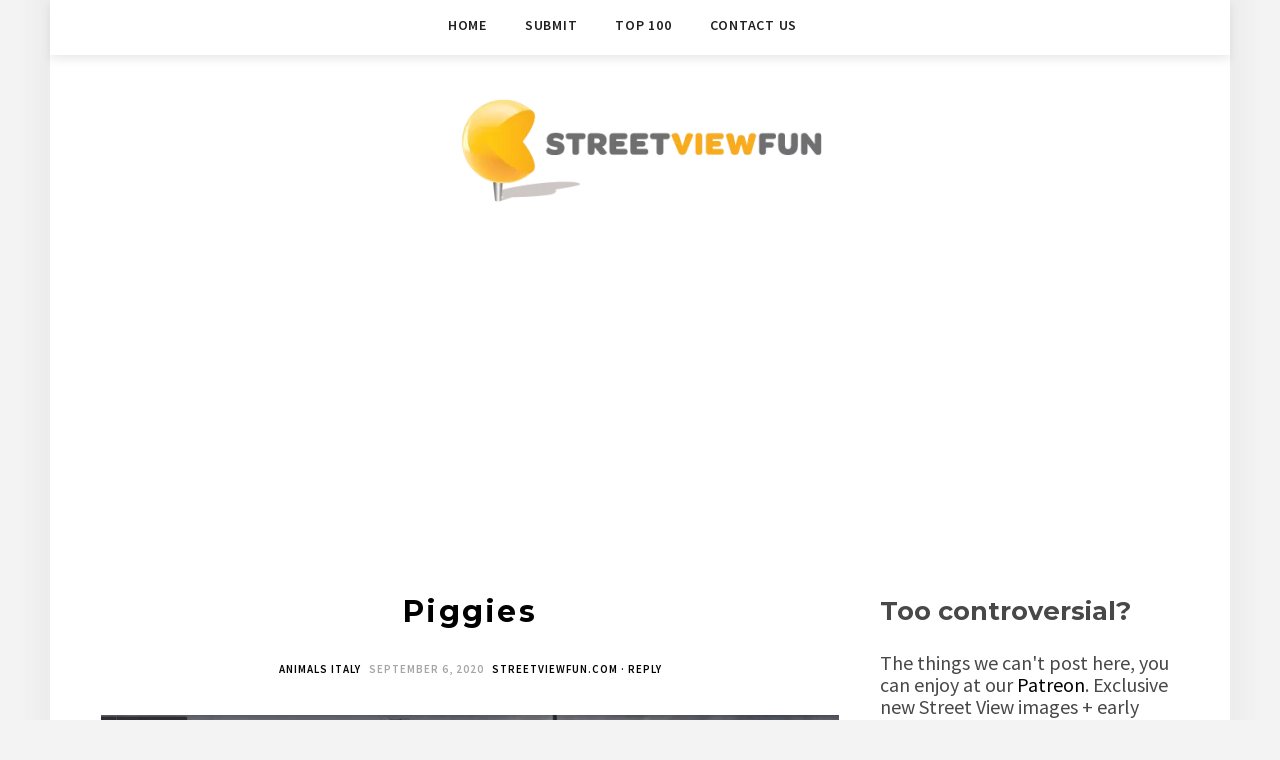

--- FILE ---
content_type: text/html; charset=UTF-8
request_url: https://www.streetviewfun.com/2020/piggies/
body_size: 13940
content:
<!DOCTYPE html>
<html lang="en-US">
<head>
<meta charset="UTF-8">
<meta name="viewport" content="width=device-width, initial-scale=1">
<link rel="profile" href="https://gmpg.org/xfn/11">
<meta name='robots' content='index, follow, max-image-preview:large, max-snippet:-1, max-video-preview:-1' />
<style>img:is([sizes="auto" i], [sizes^="auto," i]) { contain-intrinsic-size: 3000px 1500px }</style>
<!-- This site is optimized with the Yoast SEO plugin v26.5 - https://yoast.com/wordpress/plugins/seo/ -->
<title>Piggies - STREETVIEWFUN</title>
<link rel="canonical" href="https://www.streetviewfun.com/2020/piggies/" />
<meta property="og:locale" content="en_US" />
<meta property="og:type" content="article" />
<meta property="og:title" content="Piggies - STREETVIEWFUN" />
<meta property="og:description" content="Larger (thanks Gino) Similar Street View images A stairway to nowhere Angry Dog" />
<meta property="og:url" content="https://www.streetviewfun.com/2020/piggies/" />
<meta property="og:site_name" content="STREETVIEWFUN" />
<meta property="article:published_time" content="2020-09-06T12:00:00+00:00" />
<meta property="og:image" content="https://www.streetviewfun.com/wp-content/uploads/2020/09/piggies.jpg" />
<meta property="og:image:width" content="1920" />
<meta property="og:image:height" content="965" />
<meta property="og:image:type" content="image/jpeg" />
<meta name="author" content="StreetViewFun.com" />
<meta name="twitter:card" content="summary_large_image" />
<meta name="twitter:creator" content="@streetviewfun" />
<meta name="twitter:site" content="@streetviewfun" />
<meta name="twitter:label1" content="Written by" />
<meta name="twitter:data1" content="StreetViewFun.com" />
<script type="application/ld+json" class="yoast-schema-graph">{"@context":"https://schema.org","@graph":[{"@type":"Article","@id":"https://www.streetviewfun.com/2020/piggies/#article","isPartOf":{"@id":"https://www.streetviewfun.com/2020/piggies/"},"author":{"name":"StreetViewFun.com","@id":"https://www.streetviewfun.com/#/schema/person/ba17f4d8cea2e887c254860524fc7ac9"},"headline":"Piggies","datePublished":"2020-09-06T12:00:00+00:00","mainEntityOfPage":{"@id":"https://www.streetviewfun.com/2020/piggies/"},"wordCount":4,"commentCount":0,"publisher":{"@id":"https://www.streetviewfun.com/#organization"},"image":{"@id":"https://www.streetviewfun.com/2020/piggies/#primaryimage"},"thumbnailUrl":"https://www.streetviewfun.com/wp-content/uploads/2020/09/piggies.jpg","keywords":["Calabria","piglets","pigs"],"articleSection":["Animals","Italy"],"inLanguage":"en-US","potentialAction":[{"@type":"CommentAction","name":"Comment","target":["https://www.streetviewfun.com/2020/piggies/#respond"]}]},{"@type":"WebPage","@id":"https://www.streetviewfun.com/2020/piggies/","url":"https://www.streetviewfun.com/2020/piggies/","name":"Piggies - STREETVIEWFUN","isPartOf":{"@id":"https://www.streetviewfun.com/#website"},"primaryImageOfPage":{"@id":"https://www.streetviewfun.com/2020/piggies/#primaryimage"},"image":{"@id":"https://www.streetviewfun.com/2020/piggies/#primaryimage"},"thumbnailUrl":"https://www.streetviewfun.com/wp-content/uploads/2020/09/piggies.jpg","datePublished":"2020-09-06T12:00:00+00:00","breadcrumb":{"@id":"https://www.streetviewfun.com/2020/piggies/#breadcrumb"},"inLanguage":"en-US","potentialAction":[{"@type":"ReadAction","target":["https://www.streetviewfun.com/2020/piggies/"]}]},{"@type":"ImageObject","inLanguage":"en-US","@id":"https://www.streetviewfun.com/2020/piggies/#primaryimage","url":"https://www.streetviewfun.com/wp-content/uploads/2020/09/piggies.jpg","contentUrl":"https://www.streetviewfun.com/wp-content/uploads/2020/09/piggies.jpg","width":1920,"height":965},{"@type":"BreadcrumbList","@id":"https://www.streetviewfun.com/2020/piggies/#breadcrumb","itemListElement":[{"@type":"ListItem","position":1,"name":"Home","item":"https://www.streetviewfun.com/"},{"@type":"ListItem","position":2,"name":"Piggies"}]},{"@type":"WebSite","@id":"https://www.streetviewfun.com/#website","url":"https://www.streetviewfun.com/","name":"STREETVIEWFUN","description":"Funny Google Maps Street View","publisher":{"@id":"https://www.streetviewfun.com/#organization"},"potentialAction":[{"@type":"SearchAction","target":{"@type":"EntryPoint","urlTemplate":"https://www.streetviewfun.com/?s={search_term_string}"},"query-input":{"@type":"PropertyValueSpecification","valueRequired":true,"valueName":"search_term_string"}}],"inLanguage":"en-US"},{"@type":"Organization","@id":"https://www.streetviewfun.com/#organization","name":"Streetviewfun.com","url":"https://www.streetviewfun.com/","logo":{"@type":"ImageObject","inLanguage":"en-US","@id":"https://www.streetviewfun.com/#/schema/logo/image/","url":"https://www.streetviewfun.com/wp-content/uploads/2014/07/cropped-streetview380-2.png","contentUrl":"https://www.streetviewfun.com/wp-content/uploads/2014/07/cropped-streetview380-2.png","width":160,"height":46,"caption":"Streetviewfun.com"},"image":{"@id":"https://www.streetviewfun.com/#/schema/logo/image/"},"sameAs":["https://x.com/streetviewfun","https://www.instagram.com/funnystreetview/","https://www.youtube.com/channel/UCYVA2jHlOqzFiNQqte2AmVA"]},{"@type":"Person","@id":"https://www.streetviewfun.com/#/schema/person/ba17f4d8cea2e887c254860524fc7ac9","name":"StreetViewFun.com","image":{"@type":"ImageObject","inLanguage":"en-US","@id":"https://www.streetviewfun.com/#/schema/person/image/","url":"https://secure.gravatar.com/avatar/868302ce404e89e2384e4997ecf90bb37f3ff53ee6e3c476ea56b77d67d5b8f3?s=96&d=mm&r=g","contentUrl":"https://secure.gravatar.com/avatar/868302ce404e89e2384e4997ecf90bb37f3ff53ee6e3c476ea56b77d67d5b8f3?s=96&d=mm&r=g","caption":"StreetViewFun.com"},"sameAs":["https://streetviewfun.com"],"url":"https://www.streetviewfun.com/author/admin/"}]}</script>
<!-- / Yoast SEO plugin. -->
<link rel='dns-prefetch' href='//www.googletagmanager.com' />
<link rel='dns-prefetch' href='//fonts.googleapis.com' />
<link rel='dns-prefetch' href='//pagead2.googlesyndication.com' />
<link rel="alternate" type="application/rss+xml" title="STREETVIEWFUN &raquo; Feed" href="https://www.streetviewfun.com/feed/" />
<link rel="alternate" type="application/rss+xml" title="STREETVIEWFUN &raquo; Comments Feed" href="https://www.streetviewfun.com/comments/feed/" />
<script type="text/javascript" id="wpp-js" src="https://www.streetviewfun.com/wp-content/plugins/wordpress-popular-posts/assets/js/wpp.min.js?ver=7.3.6" data-sampling="0" data-sampling-rate="100" data-api-url="https://www.streetviewfun.com/wp-json/wordpress-popular-posts" data-post-id="86000" data-token="7534dc7c9e" data-lang="0" data-debug="0"></script>
<link rel="alternate" type="application/rss+xml" title="STREETVIEWFUN &raquo; Piggies Comments Feed" href="https://www.streetviewfun.com/2020/piggies/feed/" />
<!-- <link rel='stylesheet' id='wp-block-library-css' href='https://www.streetviewfun.com/wp-includes/css/dist/block-library/style.min.css?ver=de8e45604a4453e0601b993462e0b2e9' type='text/css' media='all' /> -->
<link rel="stylesheet" type="text/css" href="//www.streetviewfun.com/wp-content/cache/wpfc-minified/1dzkctp0/4ofoe.css" media="all"/>
<style id='classic-theme-styles-inline-css' type='text/css'>
/*! This file is auto-generated */
.wp-block-button__link{color:#fff;background-color:#32373c;border-radius:9999px;box-shadow:none;text-decoration:none;padding:calc(.667em + 2px) calc(1.333em + 2px);font-size:1.125em}.wp-block-file__button{background:#32373c;color:#fff;text-decoration:none}
</style>
<style id='ud-blocks-star-rating-style-inline-css' type='text/css'>
.pb-star-rating-wrapper{transition:all .3s ease-in-out;position:relative;display:flex;align-items:center;justify-content:var(--udpb-sr-align, flex-start)}.pb-star-rating-wrapper .pb-star-rating--title{margin-right:10px;color:var(--udpb-sr-title-color, #000);font-size:var(--udpb-sr-title-size)}@media(max-width: 767px){.pb-star-rating-wrapper .pb-star-rating--title{font-size:var(--udpb-sr-title-size-mobile)}}@media only screen and (min-width: 768px)and (max-width: 991px){.pb-star-rating-wrapper .pb-star-rating--title{font-size:var(--udpb-sr-title-size-tablet)}}.pb-star-rating-wrapper .pb-star-rating--icon svg{color:var(--udpb-sr-icon-color, #ffb900);width:1em;height:1em;display:inline-block;margin-right:5px;font-size:var(--udpb-sr-icon-size)}@media(max-width: 767px){.pb-star-rating-wrapper .pb-star-rating--icon svg{font-size:var(--udpb-sr-icon-sizeMobile)}}@media only screen and (min-width: 768px)and (max-width: 991px){.pb-star-rating-wrapper .pb-star-rating--icon svg{font-size:var(--udpb-sr-icon-sizeTablet)}}
</style>
<style id='global-styles-inline-css' type='text/css'>
:root{--wp--preset--aspect-ratio--square: 1;--wp--preset--aspect-ratio--4-3: 4/3;--wp--preset--aspect-ratio--3-4: 3/4;--wp--preset--aspect-ratio--3-2: 3/2;--wp--preset--aspect-ratio--2-3: 2/3;--wp--preset--aspect-ratio--16-9: 16/9;--wp--preset--aspect-ratio--9-16: 9/16;--wp--preset--color--black: #000000;--wp--preset--color--cyan-bluish-gray: #abb8c3;--wp--preset--color--white: #ffffff;--wp--preset--color--pale-pink: #f78da7;--wp--preset--color--vivid-red: #cf2e2e;--wp--preset--color--luminous-vivid-orange: #ff6900;--wp--preset--color--luminous-vivid-amber: #fcb900;--wp--preset--color--light-green-cyan: #7bdcb5;--wp--preset--color--vivid-green-cyan: #00d084;--wp--preset--color--pale-cyan-blue: #8ed1fc;--wp--preset--color--vivid-cyan-blue: #0693e3;--wp--preset--color--vivid-purple: #9b51e0;--wp--preset--gradient--vivid-cyan-blue-to-vivid-purple: linear-gradient(135deg,rgba(6,147,227,1) 0%,rgb(155,81,224) 100%);--wp--preset--gradient--light-green-cyan-to-vivid-green-cyan: linear-gradient(135deg,rgb(122,220,180) 0%,rgb(0,208,130) 100%);--wp--preset--gradient--luminous-vivid-amber-to-luminous-vivid-orange: linear-gradient(135deg,rgba(252,185,0,1) 0%,rgba(255,105,0,1) 100%);--wp--preset--gradient--luminous-vivid-orange-to-vivid-red: linear-gradient(135deg,rgba(255,105,0,1) 0%,rgb(207,46,46) 100%);--wp--preset--gradient--very-light-gray-to-cyan-bluish-gray: linear-gradient(135deg,rgb(238,238,238) 0%,rgb(169,184,195) 100%);--wp--preset--gradient--cool-to-warm-spectrum: linear-gradient(135deg,rgb(74,234,220) 0%,rgb(151,120,209) 20%,rgb(207,42,186) 40%,rgb(238,44,130) 60%,rgb(251,105,98) 80%,rgb(254,248,76) 100%);--wp--preset--gradient--blush-light-purple: linear-gradient(135deg,rgb(255,206,236) 0%,rgb(152,150,240) 100%);--wp--preset--gradient--blush-bordeaux: linear-gradient(135deg,rgb(254,205,165) 0%,rgb(254,45,45) 50%,rgb(107,0,62) 100%);--wp--preset--gradient--luminous-dusk: linear-gradient(135deg,rgb(255,203,112) 0%,rgb(199,81,192) 50%,rgb(65,88,208) 100%);--wp--preset--gradient--pale-ocean: linear-gradient(135deg,rgb(255,245,203) 0%,rgb(182,227,212) 50%,rgb(51,167,181) 100%);--wp--preset--gradient--electric-grass: linear-gradient(135deg,rgb(202,248,128) 0%,rgb(113,206,126) 100%);--wp--preset--gradient--midnight: linear-gradient(135deg,rgb(2,3,129) 0%,rgb(40,116,252) 100%);--wp--preset--font-size--small: 13px;--wp--preset--font-size--medium: 20px;--wp--preset--font-size--large: 36px;--wp--preset--font-size--x-large: 42px;--wp--preset--spacing--20: 0.44rem;--wp--preset--spacing--30: 0.67rem;--wp--preset--spacing--40: 1rem;--wp--preset--spacing--50: 1.5rem;--wp--preset--spacing--60: 2.25rem;--wp--preset--spacing--70: 3.38rem;--wp--preset--spacing--80: 5.06rem;--wp--preset--shadow--natural: 6px 6px 9px rgba(0, 0, 0, 0.2);--wp--preset--shadow--deep: 12px 12px 50px rgba(0, 0, 0, 0.4);--wp--preset--shadow--sharp: 6px 6px 0px rgba(0, 0, 0, 0.2);--wp--preset--shadow--outlined: 6px 6px 0px -3px rgba(255, 255, 255, 1), 6px 6px rgba(0, 0, 0, 1);--wp--preset--shadow--crisp: 6px 6px 0px rgba(0, 0, 0, 1);}:where(.is-layout-flex){gap: 0.5em;}:where(.is-layout-grid){gap: 0.5em;}body .is-layout-flex{display: flex;}.is-layout-flex{flex-wrap: wrap;align-items: center;}.is-layout-flex > :is(*, div){margin: 0;}body .is-layout-grid{display: grid;}.is-layout-grid > :is(*, div){margin: 0;}:where(.wp-block-columns.is-layout-flex){gap: 2em;}:where(.wp-block-columns.is-layout-grid){gap: 2em;}:where(.wp-block-post-template.is-layout-flex){gap: 1.25em;}:where(.wp-block-post-template.is-layout-grid){gap: 1.25em;}.has-black-color{color: var(--wp--preset--color--black) !important;}.has-cyan-bluish-gray-color{color: var(--wp--preset--color--cyan-bluish-gray) !important;}.has-white-color{color: var(--wp--preset--color--white) !important;}.has-pale-pink-color{color: var(--wp--preset--color--pale-pink) !important;}.has-vivid-red-color{color: var(--wp--preset--color--vivid-red) !important;}.has-luminous-vivid-orange-color{color: var(--wp--preset--color--luminous-vivid-orange) !important;}.has-luminous-vivid-amber-color{color: var(--wp--preset--color--luminous-vivid-amber) !important;}.has-light-green-cyan-color{color: var(--wp--preset--color--light-green-cyan) !important;}.has-vivid-green-cyan-color{color: var(--wp--preset--color--vivid-green-cyan) !important;}.has-pale-cyan-blue-color{color: var(--wp--preset--color--pale-cyan-blue) !important;}.has-vivid-cyan-blue-color{color: var(--wp--preset--color--vivid-cyan-blue) !important;}.has-vivid-purple-color{color: var(--wp--preset--color--vivid-purple) !important;}.has-black-background-color{background-color: var(--wp--preset--color--black) !important;}.has-cyan-bluish-gray-background-color{background-color: var(--wp--preset--color--cyan-bluish-gray) !important;}.has-white-background-color{background-color: var(--wp--preset--color--white) !important;}.has-pale-pink-background-color{background-color: var(--wp--preset--color--pale-pink) !important;}.has-vivid-red-background-color{background-color: var(--wp--preset--color--vivid-red) !important;}.has-luminous-vivid-orange-background-color{background-color: var(--wp--preset--color--luminous-vivid-orange) !important;}.has-luminous-vivid-amber-background-color{background-color: var(--wp--preset--color--luminous-vivid-amber) !important;}.has-light-green-cyan-background-color{background-color: var(--wp--preset--color--light-green-cyan) !important;}.has-vivid-green-cyan-background-color{background-color: var(--wp--preset--color--vivid-green-cyan) !important;}.has-pale-cyan-blue-background-color{background-color: var(--wp--preset--color--pale-cyan-blue) !important;}.has-vivid-cyan-blue-background-color{background-color: var(--wp--preset--color--vivid-cyan-blue) !important;}.has-vivid-purple-background-color{background-color: var(--wp--preset--color--vivid-purple) !important;}.has-black-border-color{border-color: var(--wp--preset--color--black) !important;}.has-cyan-bluish-gray-border-color{border-color: var(--wp--preset--color--cyan-bluish-gray) !important;}.has-white-border-color{border-color: var(--wp--preset--color--white) !important;}.has-pale-pink-border-color{border-color: var(--wp--preset--color--pale-pink) !important;}.has-vivid-red-border-color{border-color: var(--wp--preset--color--vivid-red) !important;}.has-luminous-vivid-orange-border-color{border-color: var(--wp--preset--color--luminous-vivid-orange) !important;}.has-luminous-vivid-amber-border-color{border-color: var(--wp--preset--color--luminous-vivid-amber) !important;}.has-light-green-cyan-border-color{border-color: var(--wp--preset--color--light-green-cyan) !important;}.has-vivid-green-cyan-border-color{border-color: var(--wp--preset--color--vivid-green-cyan) !important;}.has-pale-cyan-blue-border-color{border-color: var(--wp--preset--color--pale-cyan-blue) !important;}.has-vivid-cyan-blue-border-color{border-color: var(--wp--preset--color--vivid-cyan-blue) !important;}.has-vivid-purple-border-color{border-color: var(--wp--preset--color--vivid-purple) !important;}.has-vivid-cyan-blue-to-vivid-purple-gradient-background{background: var(--wp--preset--gradient--vivid-cyan-blue-to-vivid-purple) !important;}.has-light-green-cyan-to-vivid-green-cyan-gradient-background{background: var(--wp--preset--gradient--light-green-cyan-to-vivid-green-cyan) !important;}.has-luminous-vivid-amber-to-luminous-vivid-orange-gradient-background{background: var(--wp--preset--gradient--luminous-vivid-amber-to-luminous-vivid-orange) !important;}.has-luminous-vivid-orange-to-vivid-red-gradient-background{background: var(--wp--preset--gradient--luminous-vivid-orange-to-vivid-red) !important;}.has-very-light-gray-to-cyan-bluish-gray-gradient-background{background: var(--wp--preset--gradient--very-light-gray-to-cyan-bluish-gray) !important;}.has-cool-to-warm-spectrum-gradient-background{background: var(--wp--preset--gradient--cool-to-warm-spectrum) !important;}.has-blush-light-purple-gradient-background{background: var(--wp--preset--gradient--blush-light-purple) !important;}.has-blush-bordeaux-gradient-background{background: var(--wp--preset--gradient--blush-bordeaux) !important;}.has-luminous-dusk-gradient-background{background: var(--wp--preset--gradient--luminous-dusk) !important;}.has-pale-ocean-gradient-background{background: var(--wp--preset--gradient--pale-ocean) !important;}.has-electric-grass-gradient-background{background: var(--wp--preset--gradient--electric-grass) !important;}.has-midnight-gradient-background{background: var(--wp--preset--gradient--midnight) !important;}.has-small-font-size{font-size: var(--wp--preset--font-size--small) !important;}.has-medium-font-size{font-size: var(--wp--preset--font-size--medium) !important;}.has-large-font-size{font-size: var(--wp--preset--font-size--large) !important;}.has-x-large-font-size{font-size: var(--wp--preset--font-size--x-large) !important;}
:where(.wp-block-post-template.is-layout-flex){gap: 1.25em;}:where(.wp-block-post-template.is-layout-grid){gap: 1.25em;}
:where(.wp-block-columns.is-layout-flex){gap: 2em;}:where(.wp-block-columns.is-layout-grid){gap: 2em;}
:root :where(.wp-block-pullquote){font-size: 1.5em;line-height: 1.6;}
</style>
<!-- <link rel='stylesheet' id='authors-list-css-css' href='https://www.streetviewfun.com/wp-content/plugins/authors-list/backend/assets/css/front.css?ver=2.0.6.2' type='text/css' media='all' /> -->
<!-- <link rel='stylesheet' id='jquery-ui-css-css' href='https://www.streetviewfun.com/wp-content/plugins/authors-list/backend/assets/css/jquery-ui.css?ver=2.0.6.2' type='text/css' media='all' /> -->
<!-- <link rel='stylesheet' id='usp_style-css' href='https://www.streetviewfun.com/wp-content/plugins/user-submitted-posts/resources/usp.css?ver=20251121' type='text/css' media='all' /> -->
<!-- <link rel='stylesheet' id='wordpress-popular-posts-css-css' href='https://www.streetviewfun.com/wp-content/plugins/wordpress-popular-posts/assets/css/wpp.css?ver=7.3.6' type='text/css' media='all' /> -->
<!-- <link rel='stylesheet' id='chld_thm_cfg_parent-css' href='https://www.streetviewfun.com/wp-content/themes/minalite/style.css?ver=de8e45604a4453e0601b993462e0b2e9' type='text/css' media='all' /> -->
<link rel="stylesheet" type="text/css" href="//www.streetviewfun.com/wp-content/cache/wpfc-minified/ll0uo1av/4ofoe.css" media="all"/>
<link rel='stylesheet' id='minalite-googlefonts-css' href='https://fonts.googleapis.com/css?family=Source+Sans+Pro%3A400%2C600%2C700%7CPlayfair+Display%3A400%2C600%2C700%7CMontserrat%3A400%2C700&#038;subset=latin%2Clatin-ext' type='text/css' media='all' />
<link rel='stylesheet' id='minalite-style-css' href='https://www.streetviewfun.com/wp-content/themes/minalite-child/style.css?ver=de8e45604a4453e0601b993462e0b2e9' type='text/css' media='all' />
<style id='minalite-style-inline-css' type='text/css'>
a {
color: #000000;
}
.entry-cate a {
color: #000000;
}
.widget-title {
border-color: #000000;
}
.entry-tags a:hover {
background-color: #000000;
}
time.entry-date:hover{
color: #000000;
}
.entry-more a:hover {
color: #000000;
}
</style>
<!-- <link rel='stylesheet' id='minalite-font-awesome-css-css' href='https://www.streetviewfun.com/wp-content/themes/minalite/css/font-awesome.min.css?ver=de8e45604a4453e0601b993462e0b2e9' type='text/css' media='all' /> -->
<!-- <link rel='stylesheet' id='yarpp-thumbnails-css' href='https://www.streetviewfun.com/wp-content/plugins/yet-another-related-posts-plugin/style/styles_thumbnails.css?ver=5.30.11' type='text/css' media='all' /> -->
<link rel="stylesheet" type="text/css" href="//www.streetviewfun.com/wp-content/cache/wpfc-minified/qtjnoaii/4ofoe.css" media="all"/>
<style id='yarpp-thumbnails-inline-css' type='text/css'>
.yarpp-thumbnails-horizontal .yarpp-thumbnail {width: 130px;height: 170px;margin: 5px;margin-left: 0px;}.yarpp-thumbnail > img, .yarpp-thumbnail-default {width: 120px;height: 120px;margin: 5px;}.yarpp-thumbnails-horizontal .yarpp-thumbnail-title {margin: 7px;margin-top: 0px;width: 120px;}.yarpp-thumbnail-default > img {min-height: 120px;min-width: 120px;}
.yarpp-thumbnails-horizontal .yarpp-thumbnail {width: 130px;height: 170px;margin: 5px;margin-left: 0px;}.yarpp-thumbnail > img, .yarpp-thumbnail-default {width: 120px;height: 120px;margin: 5px;}.yarpp-thumbnails-horizontal .yarpp-thumbnail-title {margin: 7px;margin-top: 0px;width: 120px;}.yarpp-thumbnail-default > img {min-height: 120px;min-width: 120px;}
</style>
<!-- <link rel='stylesheet' id='gdrts-ratings-grid-css' href='https://www.streetviewfun.com/wp-content/plugins/gd-rating-system/css/rating/grid.min.css?ver=3.6.2.996' type='text/css' media='all' /> -->
<!-- <link rel='stylesheet' id='gdrts-ratings-core-css' href='https://www.streetviewfun.com/wp-content/plugins/gd-rating-system/css/rating/core.min.css?ver=3.6.2.996' type='text/css' media='all' /> -->
<!-- <link rel='stylesheet' id='gdrts-font-default-css' href='https://www.streetviewfun.com/wp-content/plugins/gd-rating-system/css/fonts/default-embed.min.css?ver=3.6.2.996' type='text/css' media='all' /> -->
<!-- <link rel='stylesheet' id='yarppRelatedCss-css' href='https://www.streetviewfun.com/wp-content/plugins/yet-another-related-posts-plugin/style/related.css?ver=5.30.11' type='text/css' media='all' /> -->
<link rel="stylesheet" type="text/css" href="//www.streetviewfun.com/wp-content/cache/wpfc-minified/kxvrtewa/4ofoe.css" media="all"/>
<script src='//www.streetviewfun.com/wp-content/cache/wpfc-minified/m9nmjho4/4ofoe.js' type="text/javascript"></script>
<!-- <script type="text/javascript" src="https://www.streetviewfun.com/wp-includes/js/jquery/jquery.min.js?ver=3.7.1" id="jquery-core-js"></script> -->
<!-- <script type="text/javascript" src="https://www.streetviewfun.com/wp-includes/js/jquery/jquery-migrate.min.js?ver=3.4.1" id="jquery-migrate-js"></script> -->
<!-- <script type="text/javascript" src="https://www.streetviewfun.com/wp-content/plugins/gd-rating-system/js/rating/events.min.js?ver=3.6.2.996" id="gdrts-events-js"></script> -->
<!-- Google tag (gtag.js) snippet added by Site Kit -->
<!-- Google Analytics snippet added by Site Kit -->
<script type="text/javascript" src="https://www.googletagmanager.com/gtag/js?id=GT-NNV72KV" id="google_gtagjs-js" async></script>
<script type="text/javascript" id="google_gtagjs-js-after">
/* <![CDATA[ */
window.dataLayer = window.dataLayer || [];function gtag(){dataLayer.push(arguments);}
gtag("set","linker",{"domains":["www.streetviewfun.com"]});
gtag("js", new Date());
gtag("set", "developer_id.dZTNiMT", true);
gtag("config", "GT-NNV72KV");
/* ]]> */
</script>
<link rel="https://api.w.org/" href="https://www.streetviewfun.com/wp-json/" /><link rel="alternate" title="JSON" type="application/json" href="https://www.streetviewfun.com/wp-json/wp/v2/posts/86000" /><link rel="EditURI" type="application/rsd+xml" title="RSD" href="https://www.streetviewfun.com/xmlrpc.php?rsd" />
<link rel="alternate" title="oEmbed (JSON)" type="application/json+oembed" href="https://www.streetviewfun.com/wp-json/oembed/1.0/embed?url=https%3A%2F%2Fwww.streetviewfun.com%2F2020%2Fpiggies%2F" />
<link rel="alternate" title="oEmbed (XML)" type="text/xml+oembed" href="https://www.streetviewfun.com/wp-json/oembed/1.0/embed?url=https%3A%2F%2Fwww.streetviewfun.com%2F2020%2Fpiggies%2F&#038;format=xml" />
<meta name="generator" content="Site Kit by Google 1.167.0" /><!-- HFCM by 99 Robots - Snippet # 1: Header code -->
<!-- Global site tag (gtag.js) - Google Analytics -->
<script async src="https://www.googletagmanager.com/gtag/js?id=UA-496162-4"></script>
<script>
window.dataLayer = window.dataLayer || [];
function gtag(){dataLayer.push(arguments);}
gtag('js', new Date());
gtag('config', 'UA-496162-4');
</script>
<script async src="//pagead2.googlesyndication.com/pagead/js/adsbygoogle.js"></script>
<script>
(adsbygoogle = window.adsbygoogle || []).push({
google_ad_client: "ca-pub-4013220651444061",
enable_page_level_ads: true
});
</script>
<!-- /end HFCM by 99 Robots -->
<style id="wpp-loading-animation-styles">@-webkit-keyframes bgslide{from{background-position-x:0}to{background-position-x:-200%}}@keyframes bgslide{from{background-position-x:0}to{background-position-x:-200%}}.wpp-widget-block-placeholder,.wpp-shortcode-placeholder{margin:0 auto;width:60px;height:3px;background:#dd3737;background:linear-gradient(90deg,#dd3737 0%,#571313 10%,#dd3737 100%);background-size:200% auto;border-radius:3px;-webkit-animation:bgslide 1s infinite linear;animation:bgslide 1s infinite linear}</style>
<!-- Google AdSense meta tags added by Site Kit -->
<meta name="google-adsense-platform-account" content="ca-host-pub-2644536267352236">
<meta name="google-adsense-platform-domain" content="sitekit.withgoogle.com">
<!-- End Google AdSense meta tags added by Site Kit -->
<!-- Google AdSense snippet added by Site Kit -->
<script type="text/javascript" async="async" src="https://pagead2.googlesyndication.com/pagead/js/adsbygoogle.js?client=ca-pub-4013220651444061&amp;host=ca-host-pub-2644536267352236" crossorigin="anonymous"></script>
<!-- End Google AdSense snippet added by Site Kit -->
<link rel="icon" href="https://www.streetviewfun.com/wp-content/uploads/2025/02/cropped-streetviewicon-32x32.webp" sizes="32x32" />
<link rel="icon" href="https://www.streetviewfun.com/wp-content/uploads/2025/02/cropped-streetviewicon-192x192.webp" sizes="192x192" />
<link rel="apple-touch-icon" href="https://www.streetviewfun.com/wp-content/uploads/2025/02/cropped-streetviewicon-180x180.webp" />
<meta name="msapplication-TileImage" content="https://www.streetviewfun.com/wp-content/uploads/2025/02/cropped-streetviewicon-270x270.webp" />
<style type="text/css" id="wp-custom-css">
h2.entry-title, h1.entry-title {
font-family: 'Montserrat', 'Helvetica Neue';
font-size: 30px;
text-transform: none;
font-weight: 600;
line-height: 1.5em;
}
body {
font-size: 17px;
}
.widget-title {
padding: 4px 0;
font-size: 16px;
margin-bottom: 8px;
border: 0px dashed #dbdbdb;
font-family: 'Source Sans Pro', sans-serif;
}
table > thead > tr > th, table > tbody > tr > th, table > tfoot > tr > th, table > thead > tr > td, table > tbody > tr > td, table > tfoot > tr > td {
border: 1px solid #f1f1f1;
line-height: 1.1;
padding: 28px;
vertical-align: middle;
text-align: left;
}
.site-branding {
padding: 5px 0;
text-align: center;
padding-top: 95px;
border-bottom: 0px dashed #e5e5e5; 
}
article.post {
margin-bottom: 25px;
padding-bottom: 15px;
margin-top: 10px;
}
.entry-cate a {
text-transform: uppercase;
font-size: 11px;
letter-spacing: 1px;
color: #000;
margin: 0 0px 0px;
font-weight: 600;
}
.entry-cate {
text-transform: uppercase;
font-size: 11px;
letter-spacing: 1px;
color: #000;
margin: 0 0px 0px;
font-weight: 600;
}
time.entry-date {
font-size: 11px;
letter-spacing: 1px;
margin-right: 5px;
}
.menu li a {
color: #fff;
font-size: 14px;
font-weight: 600;
}
.post-entry ul, .post-entry ol, .entry-content ul, .entry-content ol {
padding-left: 0px;
margin-bottom: 2px;
color: #222;
}
.entry-content a {
font-weight: 500;
text-decoration: underline;
}
figure {
margin: 1em 1px;
}
.main-navigation {
position: absolute;
}
.gdrts-rating-list ol li.gdrts-rating-item widget2020 {
list-style: decimal;
overflow: auto-flow;
}
.gdrts-rating-list ol widget2020 {
margin: 0;
list-style: decimal; 
}
.widget2020 {
list-style: decimal;
overflow: initial;
}
.widget2020 {
margin: 0;
list-style: decimal; 
}
.widget ul li {
margin-bottom: 0px; 
padding-bottom: 0px;
list-style: none;
border-bottom: 0px dotted #d5d5d5; 
}
ol {
display: block;
list-style-type: decimal;
margin-top: 1em;
margin-bottom: 1em;
margin-left: 10px;
margin-right: 0;
padding-left: 40px;
}
.entry-box-post {
padding-left: 0px;
padding-right: 0px;
}
.wp-block-button__link a {
color: #fff;
background-color: #32373c;
border-radius: 9999px;
box-shadow: none;
text-decoration: none;
padding: calc(0.667em + 2px) calc(1.333em + 2px);
font-size: 1.125em;
}
.widget {
margin-bottom: 0px; 
border-bottom: 0px solid #242424;     padding-bottom: 0px;
}		</style>
</head>
<body data-rsssl=1 class="wp-singular post-template-default single single-post postid-86000 single-format-standard wp-custom-logo wp-theme-minalite wp-child-theme-minalite-child group-blog">
<div id="page" class="site">
<a class="skip-link screen-reader-text" href="#content">Skip to content</a>
<header id="masthead" class="site-header" role="banner">
<!-- #main-menu -->
<nav class="main-navigation" id="main-nav">
<button class="menu-toggle" aria-controls="primary-menu" aria-expanded="false">
<span class="m_menu_icon"></span>
<span class="m_menu_icon"></span>
<span class="m_menu_icon"></span>
</button>
<div class="menu-svf-container"><ul id="primary-menu" class="nav-menu menu"><li id="menu-item-48464" class="menu-item menu-item-type-custom menu-item-object-custom menu-item-home menu-item-48464"><a href="https://www.streetviewfun.com/">Home</a></li>
<li id="menu-item-48465" class="menu-item menu-item-type-post_type menu-item-object-page menu-item-48465"><a href="https://www.streetviewfun.com/about/submit-a-new-street-view-sighting/">Submit</a></li>
<li id="menu-item-48466" class="menu-item menu-item-type-post_type menu-item-object-page menu-item-48466"><a href="https://www.streetviewfun.com/top-100/">Top 100</a></li>
<li id="menu-item-102126" class="menu-item menu-item-type-post_type menu-item-object-page menu-item-102126"><a href="https://www.streetviewfun.com/contact-us/">Contact us</a></li>
</ul></div>		</nav>
<div class="site-branding container">
<a href="https://www.streetviewfun.com/" class="custom-logo-link" rel="home"><img width="380" height="111" src="https://www.streetviewfun.com/wp-content/uploads/2014/07/streetview380.png" class="custom-logo" alt="STREETVIEWFUN" decoding="async" srcset="https://www.streetviewfun.com/wp-content/uploads/2014/07/streetview380.png 380w, https://www.streetviewfun.com/wp-content/uploads/2014/07/streetview380-170x49.png 170w" sizes="(max-width: 380px) 100vw, 380px" /></a>
</div><!-- .site-branding -->
</header><!-- #masthead -->
<div id="content" class="site-content">
<div id="primary" class="content-area container">
<main id="main" class="site-main " role="main">
<article id="post-86000" class="post-86000 post type-post status-publish format-standard has-post-thumbnail hentry category-animals category-italy-outside-usa tag-calabria tag-piglets tag-pigs">
<header class="entry-header">
<h1 class="entry-title">Piggies</h1>
<div class="entry-box">
<span class="entry-cate"><a href="https://www.streetviewfun.com/category/animals/" rel="category tag">Animals</a> <a href="https://www.streetviewfun.com/category/country/italy-outside-usa/" rel="category tag">Italy</a></span>
<span class="entry-meta"><span class="posted-on"> <a href="https://www.streetviewfun.com/2020/piggies/" rel="bookmark"><time class="entry-date published" datetime="2020-09-06T07:00:00-05:00">September 6, 2020</time><time class="updated" datetime="2020-09-04T06:18:54-05:00">September 4, 2020</time></a></span><span class="byline"> by <span class="author vcard"><a class="url fn n" href="https://www.streetviewfun.com/author/admin/">StreetViewFun.com</a></span></span></span>
<span class="entry-cate"><a href="https://www.streetviewfun.com/author/admin/" title="Posts by StreetViewFun.com" rel="author">StreetViewFun.com</a> &#183;</span>
<span class="entry-cate">
<a href="https://www.streetviewfun.com/2020/piggies/#respond" class="comments-link" >Reply</a>
</span>
</div>
</header><!-- .entry-header -->
<div class="entry-content">
<figure class="wp-block-image size-large"><a href="https://www.streetviewfun.com/wp-content/uploads/2020/09/piggies.jpg"><img fetchpriority="high" decoding="async" width="1280" height="643" src="https://www.streetviewfun.com/wp-content/uploads/2020/09/piggies-1280x643.jpg" alt="" class="wp-image-86023" srcset="https://www.streetviewfun.com/wp-content/uploads/2020/09/piggies-1280x643.jpg 1280w, https://www.streetviewfun.com/wp-content/uploads/2020/09/piggies-750x377.jpg 750w, https://www.streetviewfun.com/wp-content/uploads/2020/09/piggies-170x85.jpg 170w, https://www.streetviewfun.com/wp-content/uploads/2020/09/piggies-768x386.jpg 768w, https://www.streetviewfun.com/wp-content/uploads/2020/09/piggies-1536x772.jpg 1536w, https://www.streetviewfun.com/wp-content/uploads/2020/09/piggies.jpg 1920w" sizes="(max-width: 1280px) 100vw, 1280px" /></a></figure>
<p><a rel="noreferrer noopener" href="https://www.google.com/maps/@38.1546015,16.059513,3a,40.4y,197.54h,73.74t/data=!3m6!1e1!3m4!1s8d5WY-1UbhL8vjtcE8z6WA!2e0!7i13312!8i6656" target="_blank">Larger</a> (thanks Gino)</p>
<div class="gdrts-dynamic-block">
<script class="gdrts-rating-data" type="application/json">{"args":{"echo":false,"entity":"posts","name":"post","item_id":null,"id":86000,"method":"like-this","series":null,"disable_dynamic_load":false,"dynamic":true},"method":{"disable_rating":false,"allow_super_admin":true,"allow_user_roles":["administrator","editor","author","contributor","subscriber","translator"],"allow_visitor":true,"allow_author":false,"votes_count_compact_show":true,"votes_count_compact_decimals":"1","cta":"","template":"default","rating":"sum","alignment":"none","style_type":"font","style_name":"hands-fill","style_theme":"standard","style_size":24,"style_class":"","labels":{"like":"Like","liked":"Liked","unlike":"Unlike"}}}</script>
<div class="gdrts-rating-please-wait">
<i class="rtsicon-spinner rtsicon-spin rtsicon-va rtsicon-fw"></i> Please wait...    </div>
<script type="application/ld+json">{
"@context": "http:\/\/schema.org\/",
"@type": "Article",
"url": "https:\/\/www.streetviewfun.com\/2020\/piggies\/",
"name": "Piggies",
"image": {
"@type": "ImageObject",
"url": "https:\/\/www.streetviewfun.com\/wp-content\/uploads\/2020\/09\/piggies.jpg",
"width": "1920px",
"height": "965px"
},
"author": {
"@type": "Person",
"name": "StreetViewFun.com",
"url": "https:\/\/www.streetviewfun.com\/author\/admin\/"
},
"publisher": {
"@type": "Organization",
"name": "STREETVIEWFUN",
"url": "https:\/\/www.streetviewfun.com"
},
"mainEntityOfPage": {
"@type": "WebPage",
"@id": "https:\/\/www.streetviewfun.com\/2020\/piggies\/"
},
"datePublished": "2020-09-06T07:00:00-05:00",
"dateModified": "2020-09-04T06:18:54-05:00",
"headline": "Larger (thanks Gino) Similar Street View images A stairway to nowhere Angry Dog"
}</script>
</div><div class='yarpp yarpp-related yarpp-related-website yarpp-template-thumbnails'>
<!-- YARPP Thumbnails -->
<h3>Similar Street View images</h3>
<div class="yarpp-thumbnails-horizontal">
<a class='yarpp-thumbnail' rel='norewrite' href='https://www.streetviewfun.com/2022/a-stairway-to-nowhere/' title='A stairway to nowhere'>
<img width="120" height="120" src="https://www.streetviewfun.com/wp-content/uploads/2022/07/stairway-to-heaven-120x120.jpg" class="attachment-yarpp-thumbnail size-yarpp-thumbnail wp-post-image" alt="" data-pin-nopin="true" /><span class="yarpp-thumbnail-title">A stairway to nowhere</span></a>
<a class='yarpp-thumbnail' rel='norewrite' href='https://www.streetviewfun.com/2022/angry-dog/' title='Angry Dog'>
<img width="120" height="120" src="https://www.streetviewfun.com/wp-content/uploads/2022/07/dog-happy-120x120.jpg" class="attachment-yarpp-thumbnail size-yarpp-thumbnail wp-post-image" alt="" data-pin-nopin="true" /><span class="yarpp-thumbnail-title">Angry Dog</span></a>
</div>
</div>
</div><!-- .entry-content -->
<div class="entry-tags">
<a href="https://www.streetviewfun.com/tag/calabria/" rel="tag">Calabria</a><a href="https://www.streetviewfun.com/tag/piglets/" rel="tag">piglets</a><a href="https://www.streetviewfun.com/tag/pigs/" rel="tag">pigs</a>	</div>
</article><!-- #post-## -->
<nav class="navigation post-navigation" aria-label="Posts">
<h2 class="screen-reader-text">Post navigation</h2>
<div class="nav-links"><div class="nav-previous"><a href="https://www.streetviewfun.com/2020/fiat-panda-party/" rel="prev">Fiat Panda Party</a></div><div class="nav-next"><a href="https://www.streetviewfun.com/2020/hello-22/" rel="next">Hello!</a></div></div>
</nav>
<div id="comments" class="comments-area">
<div id="respond" class="comment-respond">
<h3 id="reply-title" class="comment-reply-title">Leave a Reply</h3><p class="must-log-in">You must be <a href="https://www.streetviewfun.com/pegman?redirect_to=https%3A%2F%2Fwww.streetviewfun.com%2F2020%2Fpiggies%2F">logged in</a> to post a comment.</p>	</div><!-- #respond -->
</div><!-- #comments -->
</main><!-- #main -->
<aside class="sidebar widget-area">
<aside id="secondary" class="widget-area" role="complementary">
<section id="block-91" class="widget widget_block">
<h2 class="wp-block-heading">Too controversial?</h2>
</section><section id="block-78" class="widget widget_block widget_text">
<p class="has-medium-font-size">The things we can't post here, you can enjoy at our <a href="https://www.patreon.com/streetviewfun/">Patreon</a>. Exclusive new Street View images + early access to new content. <a href="https://www.patreon.com/streetviewfun/"><strong>Join the fun now</strong>!</a></p>
</section><section id="block-79" class="widget widget_block">
<div class="wp-block-buttons is-layout-flex wp-block-buttons-is-layout-flex">
<div class="wp-block-button"><a class="wp-block-button__link has-vivid-red-background-color has-background wp-element-button" href="https://www.patreon.com/streetviewfun/"><strong>View exclusive images</strong></a></div>
</div>
</section><section id="block-97" class="widget widget_block widget_media_image">
<figure class="wp-block-image size-large"><a href="https://www.streetviewr.com/"><img loading="lazy" decoding="async" width="1280" height="822" src="https://www.streetviewfun.com/wp-content/uploads/2025/05/streetview-game-1280x822.jpg" alt="streetviewr google maps game" class="wp-image-125930" srcset="https://www.streetviewfun.com/wp-content/uploads/2025/05/streetview-game-1280x822.jpg 1280w, https://www.streetviewfun.com/wp-content/uploads/2025/05/streetview-game-750x482.jpg 750w, https://www.streetviewfun.com/wp-content/uploads/2025/05/streetview-game-170x109.jpg 170w, https://www.streetviewfun.com/wp-content/uploads/2025/05/streetview-game-768x493.jpg 768w, https://www.streetviewfun.com/wp-content/uploads/2025/05/streetview-game.jpg 1325w" sizes="auto, (max-width: 1280px) 100vw, 1280px" /></a></figure>
</section><section id="block-96" class="widget widget_block widget_text">
<p class="has-medium-font-size"><strong>GAME: </strong><a href="https://streetviewr.com/"><mark style="background-color:#fbfa6d" class="has-inline-color">Guess the country in new free Street View game</mark></a></p>
</section><section id="block-87" class="widget widget_block"><div class="popular-posts"><h2>Popular posts</h2><script type="application/json" data-id="wpp-block-inline-js">{"title":"Popular posts","limit":"5","offset":0,"range":"custom","time_quantity":"90","time_unit":"day","freshness":"1","order_by":"views","post_type":"post","pid":"125825,123436,126216","exclude":"125825,123436,126216","taxonomy":"category","term_id":"","author":"","shorten_title":{"active":false,"length":"25","words":false},"post-excerpt":{"active":false,"length":"75","keep_format":false,"words":false},"thumbnail":{"active":true,"width":"75","height":"75","build":"manual","size":""},"rating":false,"stats_tag":{"comment_count":false,"views":false,"author":false,"date":{"active":false,"format":"F j, Y"},"taxonomy":{"active":true,"name":"category"}},"markup":{"custom_html":true,"wpp-start":"<ul class=\"wpp-list wpp-cards-compact\">","wpp-end":"<\/ul>","title-start":"<h2>","title-end":"<\/h2>","post-html":"<li class=\"{current_class}\">{thumb_img}<div class=\"wpp-item-data\"><div class=\"taxonomies\">{taxonomy}<\/div>{title}<\/div><\/li>"},"theme":{"name":"cards-compact"}}</script><div class="wpp-widget-block-placeholder"></div></div></section><section id="block-74" class="widget widget_block widget_text">
<p class="has-medium-font-size"><a href="https://googlemapforwebsite.com/">Add a Google Map to your website</a></p>
</section><section id="block-39" class="widget widget_block">
<h2 class="wp-block-heading">Submit new images</h2>
</section><section id="block-71" class="widget widget_block">
<ul class="wp-block-list">
<li><a href="https://www.streetviewfun.com/about/submit-a-new-street-view-sighting/">Send us your Street View sightings here</a></li>
<li><a href="https://www.streetviewfun.com/pegman?action=register">Create account</a></li>
<li><a href="https://streetviewfun.com/pegman/">Login</a><br></li>
<li><a href="https://streetviewfun.com/top-100/top-100-contributors/">Top Contributors</a></li>
<li><a href="https://streetviewfun.com/category/bonus/">Bonus images</a></li>
</ul>
</section><section id="block-93" class="widget widget_block">
<h2 class="wp-block-heading">Stats</h2>
</section><section id="block-89" class="widget widget_block"><p><span class="sbs-count-posts"><b>20,018</b> Street View images published </span></p>
</section><section id="block-90" class="widget widget_block"><p><span class="sbs-count-users">by <b>9,060</b> users</span></p>
</section><section id="block-41" class="widget widget_block">
<h2 class="wp-block-heading">Latest comments</h2>
</section><section id="block-42" class="widget widget_block widget_recent_comments"><ol class="has-dates has-excerpts wp-block-latest-comments"><li class="wp-block-latest-comments__comment"><article><footer class="wp-block-latest-comments__comment-meta"><a class="wp-block-latest-comments__comment-author" href="https://www.streetviewfun.com/author/bruno902/">Bruno 902</a> on <a class="wp-block-latest-comments__comment-link" href="https://www.streetviewfun.com/2025/google-street-view-photographs-singer-marilia-mendonca-in-the-city-of-goiania/#comment-65463">Google Street View photographs singer Marília Mendonça who died in airplane crash</a><time datetime="2025-12-01T05:59:24-06:00" class="wp-block-latest-comments__comment-date">December 1, 2025</time></footer><div class="wp-block-latest-comments__comment-excerpt"><p>Yes! The bug is gone now, but you should have reported the error to Microsoft so they could fix it&hellip;</p>
</div></article></li><li class="wp-block-latest-comments__comment"><article><footer class="wp-block-latest-comments__comment-meta"><a class="wp-block-latest-comments__comment-author" href="https://streetviewfun.com">StreetViewFun.com</a> on <a class="wp-block-latest-comments__comment-link" href="https://www.streetviewfun.com/2025/google-street-view-photographs-singer-marilia-mendonca-in-the-city-of-goiania/#comment-65462">Google Street View photographs singer Marília Mendonça who died in airplane crash</a><time datetime="2025-12-01T05:51:39-06:00" class="wp-block-latest-comments__comment-date">December 1, 2025</time></footer><div class="wp-block-latest-comments__comment-excerpt"><p>I've added the Google Maps links under the image. Did this fix the issue?</p>
</div></article></li><li class="wp-block-latest-comments__comment"><article><footer class="wp-block-latest-comments__comment-meta"><a class="wp-block-latest-comments__comment-author" href="https://www.streetviewfun.com/author/bruno902/">Bruno 902</a> on <a class="wp-block-latest-comments__comment-link" href="https://www.streetviewfun.com/2025/google-street-view-photographs-singer-marilia-mendonca-in-the-city-of-goiania/#comment-65461">Google Street View photographs singer Marília Mendonça who died in airplane crash</a><time datetime="2025-11-30T19:00:35-06:00" class="wp-block-latest-comments__comment-date">November 30, 2025</time></footer><div class="wp-block-latest-comments__comment-excerpt"><p>Please report to the administrator here that the Google Maps link in this post is not displaying in the Microsoft&hellip;</p>
</div></article></li></ol></section><section id="block-73" class="widget widget_block">
<ul class="wp-block-social-links has-normal-icon-size has-icon-color is-style-logos-only is-horizontal is-content-justification-left is-nowrap is-layout-flex wp-container-core-social-links-is-layout-f62218a8 wp-block-social-links-is-layout-flex"><li style="color: #fcb900; " class="wp-social-link wp-social-link-patreon has-luminous-vivid-amber-color wp-block-social-link"><a rel="noopener nofollow" target="_blank" href="https://www.patreon.com/streetviewfun" class="wp-block-social-link-anchor"><svg width="24" height="24" viewBox="0 0 24 24" version="1.1" xmlns="http://www.w3.org/2000/svg" aria-hidden="true" focusable="false"><path d="M20 8.40755C19.9969 6.10922 18.2543 4.22555 16.2097 3.54588C13.6708 2.70188 10.3222 2.82421 7.89775 3.99921C4.95932 5.42355 4.03626 8.54355 4.00186 11.6552C3.97363 14.2136 4.2222 20.9517 7.92225 20.9997C10.6715 21.0356 11.0809 17.3967 12.3529 15.6442C13.258 14.3974 14.4233 14.0452 15.8578 13.6806C18.3233 13.0537 20.0036 11.0551 20 8.40755Z" /></svg><span class="wp-block-social-link-label screen-reader-text">Patreon</span></a></li>
<li style="color: #fcb900; " class="wp-social-link wp-social-link-instagram has-luminous-vivid-amber-color wp-block-social-link"><a rel="noopener nofollow" target="_blank" href="https://www.instagram.com/funnystreetview/" class="wp-block-social-link-anchor"><svg width="24" height="24" viewBox="0 0 24 24" version="1.1" xmlns="http://www.w3.org/2000/svg" aria-hidden="true" focusable="false"><path d="M12,4.622c2.403,0,2.688,0.009,3.637,0.052c0.877,0.04,1.354,0.187,1.671,0.31c0.42,0.163,0.72,0.358,1.035,0.673 c0.315,0.315,0.51,0.615,0.673,1.035c0.123,0.317,0.27,0.794,0.31,1.671c0.043,0.949,0.052,1.234,0.052,3.637 s-0.009,2.688-0.052,3.637c-0.04,0.877-0.187,1.354-0.31,1.671c-0.163,0.42-0.358,0.72-0.673,1.035 c-0.315,0.315-0.615,0.51-1.035,0.673c-0.317,0.123-0.794,0.27-1.671,0.31c-0.949,0.043-1.233,0.052-3.637,0.052 s-2.688-0.009-3.637-0.052c-0.877-0.04-1.354-0.187-1.671-0.31c-0.42-0.163-0.72-0.358-1.035-0.673 c-0.315-0.315-0.51-0.615-0.673-1.035c-0.123-0.317-0.27-0.794-0.31-1.671C4.631,14.688,4.622,14.403,4.622,12 s0.009-2.688,0.052-3.637c0.04-0.877,0.187-1.354,0.31-1.671c0.163-0.42,0.358-0.72,0.673-1.035 c0.315-0.315,0.615-0.51,1.035-0.673c0.317-0.123,0.794-0.27,1.671-0.31C9.312,4.631,9.597,4.622,12,4.622 M12,3 C9.556,3,9.249,3.01,8.289,3.054C7.331,3.098,6.677,3.25,6.105,3.472C5.513,3.702,5.011,4.01,4.511,4.511 c-0.5,0.5-0.808,1.002-1.038,1.594C3.25,6.677,3.098,7.331,3.054,8.289C3.01,9.249,3,9.556,3,12c0,2.444,0.01,2.751,0.054,3.711 c0.044,0.958,0.196,1.612,0.418,2.185c0.23,0.592,0.538,1.094,1.038,1.594c0.5,0.5,1.002,0.808,1.594,1.038 c0.572,0.222,1.227,0.375,2.185,0.418C9.249,20.99,9.556,21,12,21s2.751-0.01,3.711-0.054c0.958-0.044,1.612-0.196,2.185-0.418 c0.592-0.23,1.094-0.538,1.594-1.038c0.5-0.5,0.808-1.002,1.038-1.594c0.222-0.572,0.375-1.227,0.418-2.185 C20.99,14.751,21,14.444,21,12s-0.01-2.751-0.054-3.711c-0.044-0.958-0.196-1.612-0.418-2.185c-0.23-0.592-0.538-1.094-1.038-1.594 c-0.5-0.5-1.002-0.808-1.594-1.038c-0.572-0.222-1.227-0.375-2.185-0.418C14.751,3.01,14.444,3,12,3L12,3z M12,7.378 c-2.552,0-4.622,2.069-4.622,4.622S9.448,16.622,12,16.622s4.622-2.069,4.622-4.622S14.552,7.378,12,7.378z M12,15 c-1.657,0-3-1.343-3-3s1.343-3,3-3s3,1.343,3,3S13.657,15,12,15z M16.804,6.116c-0.596,0-1.08,0.484-1.08,1.08 s0.484,1.08,1.08,1.08c0.596,0,1.08-0.484,1.08-1.08S17.401,6.116,16.804,6.116z"></path></svg><span class="wp-block-social-link-label screen-reader-text">Instagram</span></a></li>
<li style="color: #fcb900; " class="wp-social-link wp-social-link-tiktok has-luminous-vivid-amber-color wp-block-social-link"><a rel="noopener nofollow" target="_blank" href="https://www.tiktok.com/@streetviewfun" class="wp-block-social-link-anchor"><svg width="24" height="24" viewBox="0 0 32 32" version="1.1" xmlns="http://www.w3.org/2000/svg" aria-hidden="true" focusable="false"><path d="M16.708 0.027c1.745-0.027 3.48-0.011 5.213-0.027 0.105 2.041 0.839 4.12 2.333 5.563 1.491 1.479 3.6 2.156 5.652 2.385v5.369c-1.923-0.063-3.855-0.463-5.6-1.291-0.76-0.344-1.468-0.787-2.161-1.24-0.009 3.896 0.016 7.787-0.025 11.667-0.104 1.864-0.719 3.719-1.803 5.255-1.744 2.557-4.771 4.224-7.88 4.276-1.907 0.109-3.812-0.411-5.437-1.369-2.693-1.588-4.588-4.495-4.864-7.615-0.032-0.667-0.043-1.333-0.016-1.984 0.24-2.537 1.495-4.964 3.443-6.615 2.208-1.923 5.301-2.839 8.197-2.297 0.027 1.975-0.052 3.948-0.052 5.923-1.323-0.428-2.869-0.308-4.025 0.495-0.844 0.547-1.485 1.385-1.819 2.333-0.276 0.676-0.197 1.427-0.181 2.145 0.317 2.188 2.421 4.027 4.667 3.828 1.489-0.016 2.916-0.88 3.692-2.145 0.251-0.443 0.532-0.896 0.547-1.417 0.131-2.385 0.079-4.76 0.095-7.145 0.011-5.375-0.016-10.735 0.025-16.093z" /></svg><span class="wp-block-social-link-label screen-reader-text">TikTok</span></a></li>
<li style="color: #fcb900; " class="wp-social-link wp-social-link-youtube has-luminous-vivid-amber-color wp-block-social-link"><a rel="noopener nofollow" target="_blank" href="https://www.youtube.com/streetviewfun/" class="wp-block-social-link-anchor"><svg width="24" height="24" viewBox="0 0 24 24" version="1.1" xmlns="http://www.w3.org/2000/svg" aria-hidden="true" focusable="false"><path d="M21.8,8.001c0,0-0.195-1.378-0.795-1.985c-0.76-0.797-1.613-0.801-2.004-0.847c-2.799-0.202-6.997-0.202-6.997-0.202 h-0.009c0,0-4.198,0-6.997,0.202C4.608,5.216,3.756,5.22,2.995,6.016C2.395,6.623,2.2,8.001,2.2,8.001S2,9.62,2,11.238v1.517 c0,1.618,0.2,3.237,0.2,3.237s0.195,1.378,0.795,1.985c0.761,0.797,1.76,0.771,2.205,0.855c1.6,0.153,6.8,0.201,6.8,0.201 s4.203-0.006,7.001-0.209c0.391-0.047,1.243-0.051,2.004-0.847c0.6-0.607,0.795-1.985,0.795-1.985s0.2-1.618,0.2-3.237v-1.517 C22,9.62,21.8,8.001,21.8,8.001z M9.935,14.594l-0.001-5.62l5.404,2.82L9.935,14.594z"></path></svg><span class="wp-block-social-link-label screen-reader-text">YouTube</span></a></li>
<li style="color: #fcb900; " class="wp-social-link wp-social-link-facebook has-luminous-vivid-amber-color wp-block-social-link"><a rel="noopener nofollow" target="_blank" href="https://facebook.com/streetviewfun" class="wp-block-social-link-anchor"><svg width="24" height="24" viewBox="0 0 24 24" version="1.1" xmlns="http://www.w3.org/2000/svg" aria-hidden="true" focusable="false"><path d="M12 2C6.5 2 2 6.5 2 12c0 5 3.7 9.1 8.4 9.9v-7H7.9V12h2.5V9.8c0-2.5 1.5-3.9 3.8-3.9 1.1 0 2.2.2 2.2.2v2.5h-1.3c-1.2 0-1.6.8-1.6 1.6V12h2.8l-.4 2.9h-2.3v7C18.3 21.1 22 17 22 12c0-5.5-4.5-10-10-10z"></path></svg><span class="wp-block-social-link-label screen-reader-text">Facebook</span></a></li>
<li style="color: #fcb900; " class="wp-social-link wp-social-link-threads has-luminous-vivid-amber-color wp-block-social-link"><a rel="noopener nofollow" target="_blank" href="https://www.threads.net/funnystreetview/" class="wp-block-social-link-anchor"><svg width="24" height="24" viewBox="0 0 24 24" version="1.1" xmlns="http://www.w3.org/2000/svg" aria-hidden="true" focusable="false"><path d="M16.3 11.3c-.1 0-.2-.1-.2-.1-.1-2.6-1.5-4-3.9-4-1.4 0-2.6.6-3.3 1.7l1.3.9c.5-.8 1.4-1 2-1 .8 0 1.4.2 1.7.7.3.3.5.8.5 1.3-.7-.1-1.4-.2-2.2-.1-2.2.1-3.7 1.4-3.6 3.2 0 .9.5 1.7 1.3 2.2.7.4 1.5.6 2.4.6 1.2-.1 2.1-.5 2.7-1.3.5-.6.8-1.4.9-2.4.6.3 1 .8 1.2 1.3.4.9.4 2.4-.8 3.6-1.1 1.1-2.3 1.5-4.3 1.5-2.1 0-3.8-.7-4.8-2S5.7 14.3 5.7 12c0-2.3.5-4.1 1.5-5.4 1.1-1.3 2.7-2 4.8-2 2.2 0 3.8.7 4.9 2 .5.7.9 1.5 1.2 2.5l1.5-.4c-.3-1.2-.8-2.2-1.5-3.1-1.3-1.7-3.3-2.6-6-2.6-2.6 0-4.7.9-6 2.6C4.9 7.2 4.3 9.3 4.3 12s.6 4.8 1.9 6.4c1.4 1.7 3.4 2.6 6 2.6 2.3 0 4-.6 5.3-2 1.8-1.8 1.7-4 1.1-5.4-.4-.9-1.2-1.7-2.3-2.3zm-4 3.8c-1 .1-2-.4-2-1.3 0-.7.5-1.5 2.1-1.6h.5c.6 0 1.1.1 1.6.2-.2 2.3-1.3 2.7-2.2 2.7z"/></svg><span class="wp-block-social-link-label screen-reader-text">Threads</span></a></li>
<li style="color: #fcb900; " class="wp-social-link wp-social-link-x has-luminous-vivid-amber-color wp-block-social-link"><a rel="noopener nofollow" target="_blank" href="https://twitter.com/streetviewfun/" class="wp-block-social-link-anchor"><svg width="24" height="24" viewBox="0 0 24 24" version="1.1" xmlns="http://www.w3.org/2000/svg" aria-hidden="true" focusable="false"><path d="M13.982 10.622 20.54 3h-1.554l-5.693 6.618L8.745 3H3.5l6.876 10.007L3.5 21h1.554l6.012-6.989L15.868 21h5.245l-7.131-10.378Zm-2.128 2.474-.697-.997-5.543-7.93H8l4.474 6.4.697.996 5.815 8.318h-2.387l-4.745-6.787Z" /></svg><span class="wp-block-social-link-label screen-reader-text">X</span></a></li></ul>
</section><section id="nav_menu-10" class="widget widget_nav_menu"><div class="menu-svf-container"><ul id="menu-svf" class="menu"><li class="menu-item menu-item-type-custom menu-item-object-custom menu-item-home menu-item-48464"><a href="https://www.streetviewfun.com/">Home</a></li>
<li class="menu-item menu-item-type-post_type menu-item-object-page menu-item-48465"><a href="https://www.streetviewfun.com/about/submit-a-new-street-view-sighting/">Submit</a></li>
<li class="menu-item menu-item-type-post_type menu-item-object-page menu-item-48466"><a href="https://www.streetviewfun.com/top-100/">Top 100</a></li>
<li class="menu-item menu-item-type-post_type menu-item-object-page menu-item-102126"><a href="https://www.streetviewfun.com/contact-us/">Contact us</a></li>
</ul></div></section><section id="block-44" class="widget widget_block widget_search"><form role="search" method="get" action="https://www.streetviewfun.com/" class="wp-block-search__button-outside wp-block-search__text-button wp-block-search"    ><label class="wp-block-search__label screen-reader-text" for="wp-block-search__input-1" >Search</label><div class="wp-block-search__inside-wrapper " ><input class="wp-block-search__input" id="wp-block-search__input-1" placeholder="" value="" type="search" name="s" required /><button aria-label="Search" class="wp-block-search__button wp-element-button" type="submit" >Search</button></div></form></section><section id="block-81" class="widget widget_block">
<div class="wp-block-buttons is-layout-flex wp-block-buttons-is-layout-flex"></div>
</section></aside><!-- #secondary -->
</aside><!-- #sidebar -->
</div><!-- #primary -->

</div><!-- #content -->
<div id="instagram-footer" class="instagram-footer">
<div id="block-82" class="instagram-widget widget_block">
<h2 class="wp-block-heading"><a href="https://www.patreon.com/streetviewfun/">Controversial and exclusive Google Maps images</a></h2>
</div><div id="block-85" class="instagram-widget widget_block widget_media_image">
<figure class="wp-block-image size-medium"><a href="https://www.patreon.com/streetviewfun/"><img loading="lazy" decoding="async" width="750" height="421" src="https://www.streetviewfun.com/wp-content/uploads/2023/12/patreon-preview-750x421.jpg" alt="Extra content" class="wp-image-111557" srcset="https://www.streetviewfun.com/wp-content/uploads/2023/12/patreon-preview-750x421.jpg 750w, https://www.streetviewfun.com/wp-content/uploads/2023/12/patreon-preview-1280x719.jpg 1280w, https://www.streetviewfun.com/wp-content/uploads/2023/12/patreon-preview-170x96.jpg 170w, https://www.streetviewfun.com/wp-content/uploads/2023/12/patreon-preview-768x432.jpg 768w, https://www.streetviewfun.com/wp-content/uploads/2023/12/patreon-preview-1536x863.jpg 1536w, https://www.streetviewfun.com/wp-content/uploads/2023/12/patreon-preview.jpg 1648w" sizes="auto, (max-width: 750px) 100vw, 750px" /></a></figure>
</div><div id="block-83" class="instagram-widget widget_block widget_text">
<p class="has-text-align-center has-medium-font-size">We can't post controversial images here, so we have created a <a href="https://www.patreon.com/streetviewfun/">Patreon</a> page. New Street View images are added daily. <a href="https://www.patreon.com/streetviewfun/"><strong>Join us!</strong></a></p>
</div><div id="block-84" class="instagram-widget widget_block">
<div class="wp-block-buttons is-content-justification-center is-layout-flex wp-container-core-buttons-is-layout-16018d1d wp-block-buttons-is-layout-flex">
<div class="wp-block-button"><a class="wp-block-button__link has-vivid-red-background-color has-background wp-element-button" href="https://www.patreon.com/streetviewfun/"><strong>View exclusive images</strong></a></div>
</div>
</div>		
</div>
<footer id="colophon" class="site-footer container" role="contentinfo">
<div id="footer-social">
<a href="https://twitter.com/streetviewfun" target="_blank"><i class="fa fa-twitter"></i> <span>Twitter</span></a>
<a href="https://www.instagram.com/funnystreetview" target="_blank"><i class="fa fa-instagram"></i> <span>Instagram</span></a>
<a href="https://www.youtube.com/streetviewfun" target="_blank"><i class="fa fa-youtube-play"></i> <span>Youtube</span></a>
</div>
<div class="site-info container">
&copy; 2025 STREETVIEWFUN                <span class="sep"> &ndash; </span>
MinaLite theme by <a href="https://zthemes.net/">ZThemes</a>		</div><!-- .site-info -->
</footer><!-- #colophon -->
</div><!-- #page -->
<script type="speculationrules">
{"prefetch":[{"source":"document","where":{"and":[{"href_matches":"\/*"},{"not":{"href_matches":["\/wp-*.php","\/wp-admin\/*","\/wp-content\/uploads\/*","\/wp-content\/*","\/wp-content\/plugins\/*","\/wp-content\/themes\/minalite-child\/*","\/wp-content\/themes\/minalite\/*","\/*\\?(.+)"]}},{"not":{"selector_matches":"a[rel~=\"nofollow\"]"}},{"not":{"selector_matches":".no-prefetch, .no-prefetch a"}}]},"eagerness":"conservative"}]}
</script>
<!-- <link rel='stylesheet' id='gdrts-methods-like-this-css' href='https://www.streetviewfun.com/wp-content/plugins/gd-rating-system/css/methods/likes.min.css?ver=3.6.2.996' type='text/css' media='all' /> -->
<link rel="stylesheet" type="text/css" href="//www.streetviewfun.com/wp-content/cache/wpfc-minified/8vziwrqg/4ofoe.css" media="all"/>
<style id='core-block-supports-inline-css' type='text/css'>
.wp-container-core-social-links-is-layout-f62218a8{flex-wrap:nowrap;justify-content:flex-start;}.wp-container-core-buttons-is-layout-16018d1d{justify-content:center;}
</style>
<script type="text/javascript" src="https://www.streetviewfun.com/wp-includes/js/jquery/ui/core.min.js?ver=1.13.3" id="jquery-ui-core-js"></script>
<script type="text/javascript" src="https://www.streetviewfun.com/wp-includes/js/jquery/ui/mouse.min.js?ver=1.13.3" id="jquery-ui-mouse-js"></script>
<script type="text/javascript" src="https://www.streetviewfun.com/wp-includes/js/jquery/ui/slider.min.js?ver=1.13.3" id="jquery-ui-slider-js"></script>
<script type="text/javascript" id="authors-list-js-js-extra">
/* <![CDATA[ */
var authorsListAjaxSearch = {"ajaxurl":"https:\/\/www.streetviewfun.com\/wp-admin\/admin-ajax.php","nonce":"5be9d9d368"};
/* ]]> */
</script>
<script type="text/javascript" src="https://www.streetviewfun.com/wp-content/plugins/authors-list/backend/assets/js/front.js?ver=2.0.6.2" id="authors-list-js-js"></script>
<script type="text/javascript" src="https://www.streetviewfun.com/wp-content/themes/minalite/js/navigation.js?ver=20151215" id="minalite-navigation-js"></script>
<script type="text/javascript" src="https://www.streetviewfun.com/wp-content/themes/minalite/js/skip-link-focus-fix.js?ver=20151215" id="minalite-skip-link-focus-fix-js"></script>
<script type="text/javascript" src="https://www.streetviewfun.com/wp-content/themes/minalite/js/minalite.js?ver=de8e45604a4453e0601b993462e0b2e9" id="minalite-script-js"></script>
<script type="text/javascript" id="gdrts-ratings-core-js-extra">
/* <![CDATA[ */
var gdrts_rating_data = {"url":"https:\/\/www.streetviewfun.com\/wp-admin\/admin-ajax.php","nonce":"932a11891a","rtl":"","user":"0","handler":"gdrts_live_handler","ajax_error":"console","wp_version":"68"};
/* ]]> */
</script>
<script type="text/javascript" src="https://www.streetviewfun.com/wp-content/plugins/gd-rating-system/js/rating/core.min.js?ver=3.6.2.996" id="gdrts-ratings-core-js"></script>
<script type="text/javascript" src="https://www.streetviewfun.com/wp-content/plugins/gd-rating-system/js/methods/like-this.min.js?ver=3.6.2.996" id="gdrts-methods-like-this-js"></script>
<!-- START: RUN GD RATING SYSTEM PRO JAVASCRIPT -->
<script type="text/javascript">
;(function($, window, document, undefined) {
$(document).ready(function() {
if (typeof window.wp.gdrts.core !== "undefined") {
window.wp.gdrts.core.run();
} else {
if (window.console) {
console.log("INIT ERROR: GD Rating System - JavaScript not initialized properly.");
}
}
});
})(jQuery, window, document);
</script>
<!-- START: RUN GD RATING SYSTEM PRO JAVASCRIPT -->
</body>
</html><!-- WP Fastest Cache file was created in 0.385 seconds, on December 3, 2025 @ 03:05 -->

--- FILE ---
content_type: text/html; charset=utf-8
request_url: https://www.google.com/recaptcha/api2/aframe
body_size: 266
content:
<!DOCTYPE HTML><html><head><meta http-equiv="content-type" content="text/html; charset=UTF-8"></head><body><script nonce="clG8SiX7bvUypBx95hs79Q">/** Anti-fraud and anti-abuse applications only. See google.com/recaptcha */ try{var clients={'sodar':'https://pagead2.googlesyndication.com/pagead/sodar?'};window.addEventListener("message",function(a){try{if(a.source===window.parent){var b=JSON.parse(a.data);var c=clients[b['id']];if(c){var d=document.createElement('img');d.src=c+b['params']+'&rc='+(localStorage.getItem("rc::a")?sessionStorage.getItem("rc::b"):"");window.document.body.appendChild(d);sessionStorage.setItem("rc::e",parseInt(sessionStorage.getItem("rc::e")||0)+1);localStorage.setItem("rc::h",'1769361166940');}}}catch(b){}});window.parent.postMessage("_grecaptcha_ready", "*");}catch(b){}</script></body></html>